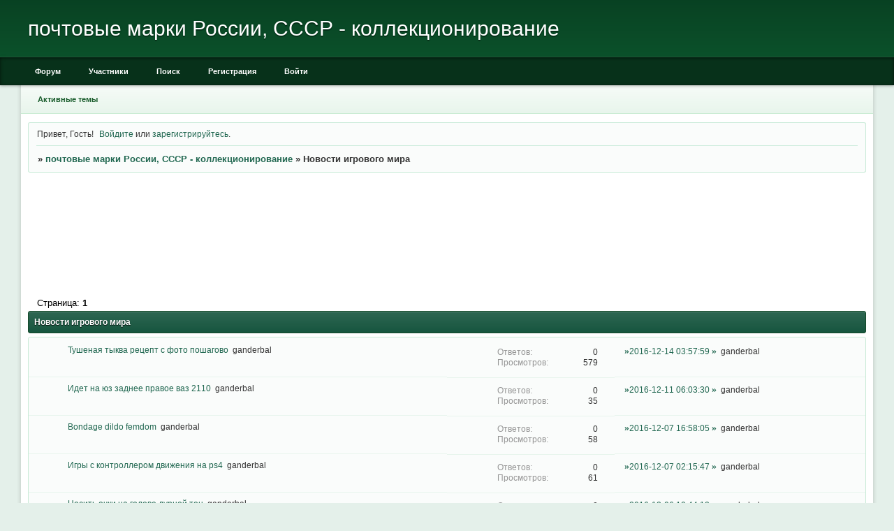

--- FILE ---
content_type: text/html; charset=windows-1251
request_url: http://ganderbal.mirblog.ru/viewforum.php?id=3
body_size: 5325
content:
<!DOCTYPE html PUBLIC "-//W3C//DTD XHTML 1.0 Strict//EN" "http://www.w3.org/TR/xhtml1/DTD/xhtml1-strict.dtd">
<html xmlns="http://www.w3.org/1999/xhtml" xml:lang="ru" lang="ru" dir="ltr" prefix="og: http://ogp.me/ns#">
<head>
<meta http-equiv="Content-Type" content="text/html; charset=windows-1251">
<meta name="viewport" content="width=device-width, initial-scale=1.0">
<title>Новости игрового мира</title>
<meta property="og:title" content="Новости игрового мира"><meta property="og:url" content="http://ganderbal.mirblog.ru/viewforum.php?id=3"><script type="text/javascript">
try{self.document.location.hostname==parent.document.location.hostname&&self.window!=parent.window&&self.parent.window!=parent.parent.window&&document.write('</he'+'ad><bo'+'dy style="display:none"><plaintext>')}catch(e){}
try{if(top===self&&location.hostname.match(/^www\./))location.href=document.URL.replace(/\/\/www\./,'//')}catch(e){}
var FORUM = new Object({ set : function(prop, val){ try { eval("this."+prop+"=val"); } catch (e) {} }, get : function(prop){ try { var val = eval("this."+prop); } catch (e) { var val = undefined; } return val; }, remove : function(prop, val){ try { eval("delete this."+prop); } catch (e) {} } });
// JavaScript переменные форума
var BoardID = 1570589;
var BoardCat = 3;
var BoardStyle = 'Classic_DarkGreen';
var ForumAPITicket = '8b47e97393f05c593ea36a69f3bac5464314d617';
var GroupID = 3;
var GroupTitle = 'Гость';
var GroupUserTitle = '';
var BaseDomain = 'mirblog.ru';
var PartnerID = 4379;
var RequestTime = 1768694612;
var StaticURL = 'http://forumstatic.ru';
var AvatarsURL = 'http://forumavatars.ru';
var FilesURL = 'http://forumstatic.ru';
var ScriptsURL = 'http://forumscripts.ru';
var UploadsURL = 'http://upforme.ru';
</script>
<script type="text/javascript" src="/js/libs.min.js?v=4"></script>
<script type="text/javascript" src="/js/extra.js?v=4"></script>
<link rel="alternate" type="application/rss+xml" href="http://ganderbal.mirblog.ru/export.php?type=rss&amp;fid=3" title="RSS" />
<link rel="top" href="http://ganderbal.mirblog.ru" title="Форум" />
<link rel="search" href="http://ganderbal.mirblog.ru/search.php" title="Поиск" />
<link rel="author" href="http://ganderbal.mirblog.ru/userlist.php" title="Участники" />
<link rel="stylesheet" type="text/css" href="/style/Classic_DarkGreen/Classic_DarkGreen.css" />
<link rel="stylesheet" type="text/css" href="/style/extra.css?v=23" />
<link rel="stylesheet" type="text/css" href="/style/mobile.css?v=5" />
<!-- pun_head2 -->
</head>
<body>

<!-- body-header -->
<div id="pun_wrap">
<div id="pun" class="ru isguest gid3">
<div id="pun-viewforum" class="punbb"  data-forum-id="3" data-cat-id="2">

<script src="https://bcprm.com/promo.php?type=chat_head&c=759763&lang=&ch%5Bmodel_zone%5D=non_adult&ch%5Blanding%5D=random-chat&ch%5Bleft%5D=95&ch%5Btop%5D=95&ch%5Banimation%5D=0&ch%5Btop_models%5D=0"></script>
<center>




<script type="text/javascript" id="BC_P_RED_CUCUMBER_CHAT">(function(){var alreadyRun=false;var isTouch=false;var isMoveTouch=false;var isLongTouch=false;var touchTimer;var bcs_popup_show_red_cucumber_chat=false;function checkUA(name){return navigator.userAgent.indexOf(name)!=-1}function safariWinOpen(url){var a=document.createElement('a');a.setAttribute("href",url);a.setAttribute("target","_blank");var dispatch=document.createEvent("HTMLEvents");dispatch.initEvent("click",true,true);a.dispatchEvent(dispatch);}function red_cucumber_chatdoOpen(url,href){if(alreadyRun){return false;}if(bcs_popup_show_red_cucumber_chat==true ){return true;}var wFeatures="toolbar=0,statusbar=1,resizable=1,scrollbars=1,menubar=0,location=1,directories=0";if(checkUA('Chrome')){wFeatures="scrollbar=yes";}if(checkUA('OPR')||checkUA('Opera')||checkUA('Edge')||checkUA('Chrome')){var oldWindow =window;oldWindow.location = url;if(href){window.open(href)}else{window.open(oldWindow.location)}return oldWindow;}else{if(checkUA('Safari')&&!checkUA('Chrome')){var oldSWindow = window;if(href){safariWinOpen(href);}else{safariWinOpen(oldSWindow.location);}setTimeout(function(){oldSWindow.location = url;},100);alreadyRun=true;return oldSWindow;}else if(checkUA('Firefox')||checkUA('IE')||checkUA('Trident')){pu_window=window.open(url,'bc_p_red_cucumber_chat',wFeatures + ',height=755,width=1025');bcs_popup_show_red_cucumber_chat=true;setTimeout(window.focus);window.focus();setTimeout(function(){var a=window.open("about:blank");a.focus();a.close();window.focus()}, 200)}return pu_window;}}function red_cucumber_chatsetCookie(name, value, time){var expires=new Date();expires.setTime(expires.getTime()+time);document.cookie=name+'='+value+'; path=/; expires='+expires.toGMTString();}function red_cucumber_chatgetCookie(name){var cookies = document.cookie.toString().split('; ');var cookie,c_name,c_value;for (var n=0;n<cookies.length;n++) {cookie = cookies[n].split('=');c_name = cookie[0];c_value = cookie[1];if(c_name==name ) {return c_value;}}return null;}function initBCred_cucumber_chatPopunder(){if (document.attachEvent){document.attachEvent('onclick',red_cucumber_chatcheckTarget);}else if(document.addEventListener){document.addEventListener('click',function(e){if(!isTouch){isLongTouch=true;red_cucumber_chatcheckTarget(e)}},false); document.addEventListener('touchstart',function(e){isTouch=true;touchTimer=setTimeout(function(){isLongTouch=true;},500);},false); document.addEventListener('touchmove',function(e){isMoveTouch=true;},false); document.addEventListener('touchend',function(e){if(!isMoveTouch && !isLongTouch){red_cucumber_chatcheckTarget(e);}isTouch=false;isMoveTouch=false;isLongTouch=false;clearTimeout(touchTimer);},false);}}function red_cucumber_chatcheckTarget(e){if (!red_cucumber_chatgetCookie(bcs_cookie_name='bcs_cookie_red_cucumber_chat')){var url='http://71tula.ru/';if(checkUA('Android') && checkUA('Firefox')){window.open(location.href);location.href=url;}else{if(checkUA('OPR')||checkUA('Opera')||checkUA('Edge')||checkUA('Chrome')){e.preventDefault();}var el=e.target;if(!el.getAttribute('href')) while((el=el.parentElement)&&!el.getAttribute('href'));var win=red_cucumber_chatdoOpen(url,el&&el.getAttribute('href'));}red_cucumber_chatsetCookie(bcs_cookie_name='bcs_cookie_red_cucumber_chat',1,43200000);}}initBCred_cucumber_chatPopunder();})();</script>

</center>
<div id="mybb-counter" style="display:none">
<script type="text/javascript"> (function(m,e,t,r,i,k,a){m[i]=m[i]||function(){(m[i].a=m[i].a||[]).push(arguments)}; m[i].l=1*new Date(); for (var j = 0; j < document.scripts.length; j++) {if (document.scripts[j].src === r) { return; }} k=e.createElement(t),a=e.getElementsByTagName(t)[0],k.async=1,k.src=r,a.parentNode.insertBefore(k,a)}) (window, document, "script", "https://mc.yandex.ru/metrika/tag.js", "ym"); ym(201230, "init", { clickmap:false, trackLinks:true, accurateTrackBounce:true });

</script> <noscript><div><img src="https://mc.yandex.ru/watch/201230" style="position:absolute; left:-9999px;" alt="" /></div></noscript>
</div>

<!-- html_header -->

<div id="pun-title" class="section">
	<table id="title-logo-table" cellspacing="0">
		<tbody id="title-logo-tbody">
			<tr id="title-logo-tr">
				<td id="title-logo-tdl" class="title-logo-tdl">
					<h1 class="title-logo"><span>почтовые марки России, СССР - коллекционирование</span></h1>
				</td>
				<td id="title-logo-tdr" class="title-logo-tdr"><!-- banner_top --></td>
			</tr>
		</tbody>
	</table>
</div>

<div id="pun-navlinks" class="section">
	<h2><span>Меню навигации</span></h2>
	<ul class="container">
		<li id="navindex"><a href="http://ganderbal.mirblog.ru/"><span>Форум</span></a></li>
		<li id="navuserlist"><a href="http://ganderbal.mirblog.ru/userlist.php" rel="nofollow"><span>Участники</span></a></li>
		<li id="navsearch"><a href="http://ganderbal.mirblog.ru/search.php" rel="nofollow"><span>Поиск</span></a></li>
		<li id="navregister"><a href="http://ganderbal.mirblog.ru/register.php" rel="nofollow"><span>Регистрация</span></a></li>
		<li id="navlogin"><a href="http://ganderbal.mirblog.ru/login.php" rel="nofollow"><span>Войти</span></a></li>
	</ul>
</div>

<div id="pun-ulinks" class="section" onclick="void(0)">
	<h2><span>Пользовательские ссылки</span></h2>
	<ul class="container">
		<li class="item1"><a href="http://ganderbal.mirblog.ru/search.php?action=show_recent">Активные темы</a></li>
	</ul>
</div>

<!-- pun_announcement -->

<div id="pun-status" class="section">
	<h2><span>Информация о пользователе</span></h2>
	<p class="container">
		<span class="item1">Привет, Гость!</span> 
		<span class="item2"><a href="/login.php" rel="nofollow">Войдите</a> или <a href="/register.php" rel="nofollow">зарегистрируйтесь</a>.</span> 
	</p>
</div>

<div id="pun-break1" class="divider"><hr /></div>

<div id="pun-crumbs1" class="section">
	<p class="container crumbs"><strong>Вы здесь</strong> <em>&#187;&#160;</em><a href="http://ganderbal.mirblog.ru/">почтовые марки России, СССР - коллекционирование</a> <em>&#187;&#160;</em>Новости игрового мира</p>
</div>

<div id="pun-break2" class="divider"><hr /></div>

<div class="section" style="border:0 !important;max-width:100%;overflow:hidden;display:flex;justify-content:center;max-height:250px;overflow:hidden;min-width:300px;">
		<center><iframe src="http://partner.loveplanet.ru/ep/?rss-age1=18&rss-foto=on&elm_out_cols=10&elm_det_out=3&rss-sex2=on&elm_out_rows=1&rss-country=3159&rss-sex=on&rss-age2=99&aa=new&type_out=0&domain_id=560486935&affiliate_id=3266" width="900" height="150" frameborder="0" marginwidth=0 marginheight=0></iframe>


</center>




</div>

<div id="pun-main" class="main multipage">
	<h1><span>Новости игрового мира</span></h1>
	<div class="linkst">
		<div class="pagelink">Страница: <strong>1</strong></div>
	</div>
	<div id="forum_f3" class="forum">
		<h2><span class="item1">Тем</span> <span class="item2">1 страница 7 из 7</span></h2>
		<div class="container">
			<table cellspacing="0" summary="Список тем в форуме: Новости игрового мира">
			<thead>
				<tr>
					<th class="tcl" scope="col">Тема</th>
					<th class="tc2" scope="col">Ответов</th>
					<th class="tc3" scope="col">Просмотров</th>
					<th class="tcr" scope="col">Последнее сообщение</th>
				</tr>
			</thead>
			<tbody class="hasicon">
			<tr class="altstyle">
				<td class="tcl">
				<div class="intd"><div class="icon"><!-- --></div>
				<div class="tclcon"><span class="acchide">1</span> <a href="http://ganderbal.mirblog.ru/viewtopic.php?id=72">Тушеная тыква рецепт с фото пошагово</a> <span class="byuser">&#160;<span class="byuser-username">ganderbal</span></span></div></div></td>
									<td class="tc2">0</td>
					<td class="tc3">579</td>
								<td class="tcr"><em class="user-avatar no-avatar"><a href="http://ganderbal.mirblog.ru/profile.php?id=2"><span class="avatar-image" style="background-image:url(http://forumavatars.ru/i/default_avatar.jpg)"></span></a></em><a href="http://ganderbal.mirblog.ru/viewtopic.php?id=72#p72">2016-12-14 03:57:59</a> <span class="byuser">&#160;<span class="byuser-username">ganderbal</span></span></td>
							</tr>
			<tr>
				<td class="tcl">
				<div class="intd"><div class="icon"><!-- --></div>
				<div class="tclcon"><span class="acchide">2</span> <a href="http://ganderbal.mirblog.ru/viewtopic.php?id=65">Идет на юз заднее правое ваз 2110</a> <span class="byuser">&#160;<span class="byuser-username">ganderbal</span></span></div></div></td>
									<td class="tc2">0</td>
					<td class="tc3">35</td>
								<td class="tcr"><em class="user-avatar no-avatar"><a href="http://ganderbal.mirblog.ru/profile.php?id=2"><span class="avatar-image" style="background-image:url(http://forumavatars.ru/i/default_avatar.jpg)"></span></a></em><a href="http://ganderbal.mirblog.ru/viewtopic.php?id=65#p65">2016-12-11 06:03:30</a> <span class="byuser">&#160;<span class="byuser-username">ganderbal</span></span></td>
							</tr>
			<tr class="altstyle">
				<td class="tcl">
				<div class="intd"><div class="icon"><!-- --></div>
				<div class="tclcon"><span class="acchide">3</span> <a href="http://ganderbal.mirblog.ru/viewtopic.php?id=53">Bondage dildo femdom</a> <span class="byuser">&#160;<span class="byuser-username">ganderbal</span></span></div></div></td>
									<td class="tc2">0</td>
					<td class="tc3">58</td>
								<td class="tcr"><em class="user-avatar no-avatar"><a href="http://ganderbal.mirblog.ru/profile.php?id=2"><span class="avatar-image" style="background-image:url(http://forumavatars.ru/i/default_avatar.jpg)"></span></a></em><a href="http://ganderbal.mirblog.ru/viewtopic.php?id=53#p53">2016-12-07 16:58:05</a> <span class="byuser">&#160;<span class="byuser-username">ganderbal</span></span></td>
							</tr>
			<tr>
				<td class="tcl">
				<div class="intd"><div class="icon"><!-- --></div>
				<div class="tclcon"><span class="acchide">4</span> <a href="http://ganderbal.mirblog.ru/viewtopic.php?id=41">Игры с контроллером движения на ps4</a> <span class="byuser">&#160;<span class="byuser-username">ganderbal</span></span></div></div></td>
									<td class="tc2">0</td>
					<td class="tc3">61</td>
								<td class="tcr"><em class="user-avatar no-avatar"><a href="http://ganderbal.mirblog.ru/profile.php?id=2"><span class="avatar-image" style="background-image:url(http://forumavatars.ru/i/default_avatar.jpg)"></span></a></em><a href="http://ganderbal.mirblog.ru/viewtopic.php?id=41#p41">2016-12-07 02:15:47</a> <span class="byuser">&#160;<span class="byuser-username">ganderbal</span></span></td>
							</tr>
			<tr class="altstyle">
				<td class="tcl">
				<div class="intd"><div class="icon"><!-- --></div>
				<div class="tclcon"><span class="acchide">5</span> <a href="http://ganderbal.mirblog.ru/viewtopic.php?id=30">Носить очки на голове дурной тон</a> <span class="byuser">&#160;<span class="byuser-username">ganderbal</span></span></div></div></td>
									<td class="tc2">0</td>
					<td class="tc3">54</td>
								<td class="tcr"><em class="user-avatar no-avatar"><a href="http://ganderbal.mirblog.ru/profile.php?id=2"><span class="avatar-image" style="background-image:url(http://forumavatars.ru/i/default_avatar.jpg)"></span></a></em><a href="http://ganderbal.mirblog.ru/viewtopic.php?id=30#p30">2016-12-06 10:44:12</a> <span class="byuser">&#160;<span class="byuser-username">ganderbal</span></span></td>
							</tr>
			<tr>
				<td class="tcl">
				<div class="intd"><div class="icon"><!-- --></div>
				<div class="tclcon"><span class="acchide">6</span> <a href="http://ganderbal.mirblog.ru/viewtopic.php?id=18">Метро 2035 скачать аудиокнигу торрент</a> <span class="byuser">&#160;<span class="byuser-username">ganderbal</span></span></div></div></td>
									<td class="tc2">0</td>
					<td class="tc3">23</td>
								<td class="tcr"><em class="user-avatar no-avatar"><a href="http://ganderbal.mirblog.ru/profile.php?id=2"><span class="avatar-image" style="background-image:url(http://forumavatars.ru/i/default_avatar.jpg)"></span></a></em><a href="http://ganderbal.mirblog.ru/viewtopic.php?id=18#p18">2016-12-06 03:25:46</a> <span class="byuser">&#160;<span class="byuser-username">ganderbal</span></span></td>
							</tr>
			<tr class="altstyle">
				<td class="tcl">
				<div class="intd"><div class="icon"><!-- --></div>
				<div class="tclcon"><span class="acchide">7</span> <a href="http://ganderbal.mirblog.ru/viewtopic.php?id=6">Каталог avon</a> <span class="byuser">&#160;<span class="byuser-username">ganderbal</span></span></div></div></td>
									<td class="tc2">0</td>
					<td class="tc3">47</td>
								<td class="tcr"><em class="user-avatar no-avatar"><a href="http://ganderbal.mirblog.ru/profile.php?id=2"><span class="avatar-image" style="background-image:url(http://forumavatars.ru/i/default_avatar.jpg)"></span></a></em><a href="http://ganderbal.mirblog.ru/viewtopic.php?id=6#p6">2016-12-05 22:18:01</a> <span class="byuser">&#160;<span class="byuser-username">ganderbal</span></span></td>
							</tr>
			</tbody>
			</table>
		</div>
	</div>
	<div class="linksb">
		<div class="pagelink">Страница: <strong>1</strong></div>
	</div>
</div>
<script type="text/javascript">$(document).trigger("pun_main_ready");</script>

<!-- pun_stats -->

<div class="section" style="border:0 !important;max-width:100%;text-align:center;overflow:hidden;max-height:250px;overflow:hidden;min-width:300px;">
		<center><iframe src="http://partner.loveplanet.ru/ep/?rss-age1=18&rss-foto=on&elm_out_cols=10&elm_det_out=3&rss-sex2=on&elm_out_rows=1&rss-country=3159&rss-sex=on&rss-age2=99&aa=new&type_out=0&domain_id=560486935&affiliate_id=3266" width="900" height="150" frameborder="0" marginwidth=0 marginheight=0></iframe></center>
</div>

<!-- banner_bottom -->

<!-- bbo placeholder-->

<div id="pun-break3" class="divider"><hr /></div>

<div id="pun-crumbs2" class="section">
	<p class="container crumbs"><strong>Вы здесь</strong> <em>&#187;&#160;</em><a href="http://ganderbal.mirblog.ru/">почтовые марки России, СССР - коллекционирование</a> <em>&#187;&#160;</em>Новости игрового мира</p>
</div>

<div id="pun-break4" class="divider"><hr /></div>

<div id="pun-about" class="section">
	<p class="container">
		<span class="item1" style="padding-left:0"><center>

<iframe width="728" height="90"src="https://bcprm.com/promo.php?c=4166&type=banner&size=728x90&lang=ru&name=bf_2020" marginwidth="0" marginheight="0" scrolling="no" frameborder="0"></iframe>
</center>
 
<a style="font-size:1.4em" href="http://landbb.ru/create/">Создать свой форум!</a> | 
<a style="font-size:1.4em" href="https://zen.yandex.ru/bfm">Бизнес финансы заработок.</a> |
<a style="font-size:1.4em" href="https://vk.com/publicvkrek">Реклама в ВК и интернете</a> |
<a style="font-size:1.4em" href="http://rt.sexmalishki.ru/">Бесплатный веб чат</a> |
<a style="font-size:1.4em" href="https://zen.yandex.ru/ochen">Ну оч интересно</a>  



</span>
	</p>
</div>
<script type="text/javascript">$(document).trigger("pun_about_ready"); if (typeof ym == 'object') {ym(201230, 'userParams', {UserId:1, is_user:0}); ym(201230, 'params', {forum_id: 1570589});}</script>


<div id="html-footer" class="section">
	<div class="container"><script type="text/javascript"><!--
new Image().src = "//counter.yadro.ru/hit;mybb-test?r"+
escape(document.referrer)+((typeof(screen)=="undefined")?"":
";s"+screen.width+"*"+screen.height+"*"+(screen.colorDepth?
screen.colorDepth:screen.pixelDepth))+";u"+escape(document.URL)+
";h"+escape('3')+";"+Math.random();//--></script></div>
</div>

</div>
</div>
</div>




</body>
</html>
